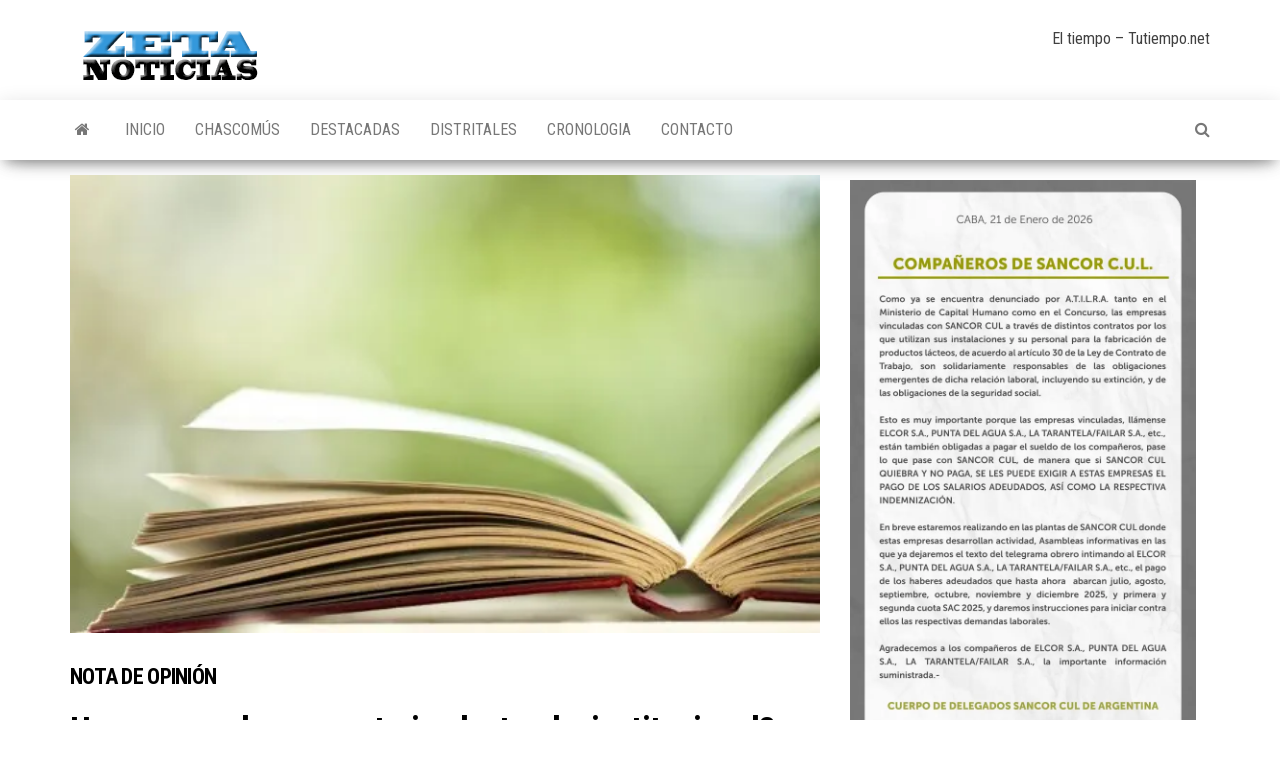

--- FILE ---
content_type: text/html; charset=UTF-8
request_url: https://zetanoticias.com.ar/un-nuevo-orden-en-materia-electoral-e-institucional/
body_size: 76169
content:
<!DOCTYPE html>
<html lang="es">
    <head>
        <meta http-equiv="content-type" content="text/html; charset=UTF-8" />
        <meta http-equiv="X-UA-Compatible" content="IE=edge">
        <meta name="viewport" content="width=device-width, initial-scale=1">
        <link rel="pingback" href="https://zetanoticias.com.ar/xmlrpc.php" />
        <title>Nota de opiniónUn nuevo orden en materia electoral e institucional?ZETA - NOTICIAS</title>
<meta name='robots' content='max-image-preview:large' />
<link rel='dns-prefetch' href='//stats.wp.com' />
<link rel='dns-prefetch' href='//fonts.googleapis.com' />
<link rel='preconnect' href='//i0.wp.com' />
<link rel='preconnect' href='//c0.wp.com' />
<link rel="alternate" type="application/rss+xml" title="ZETA - NOTICIAS &raquo; Feed" href="https://zetanoticias.com.ar/feed/" />
<link rel="alternate" type="application/rss+xml" title="ZETA - NOTICIAS &raquo; Feed de los comentarios" href="https://zetanoticias.com.ar/comments/feed/" />
<link rel="alternate" title="oEmbed (JSON)" type="application/json+oembed" href="https://zetanoticias.com.ar/wp-json/oembed/1.0/embed?url=https%3A%2F%2Fzetanoticias.com.ar%2Fun-nuevo-orden-en-materia-electoral-e-institucional%2F" />
<link rel="alternate" title="oEmbed (XML)" type="text/xml+oembed" href="https://zetanoticias.com.ar/wp-json/oembed/1.0/embed?url=https%3A%2F%2Fzetanoticias.com.ar%2Fun-nuevo-orden-en-materia-electoral-e-institucional%2F&#038;format=xml" />
<style id='wp-img-auto-sizes-contain-inline-css' type='text/css'>
img:is([sizes=auto i],[sizes^="auto," i]){contain-intrinsic-size:3000px 1500px}
/*# sourceURL=wp-img-auto-sizes-contain-inline-css */
</style>
<style id='wp-emoji-styles-inline-css' type='text/css'>

	img.wp-smiley, img.emoji {
		display: inline !important;
		border: none !important;
		box-shadow: none !important;
		height: 1em !important;
		width: 1em !important;
		margin: 0 0.07em !important;
		vertical-align: -0.1em !important;
		background: none !important;
		padding: 0 !important;
	}
/*# sourceURL=wp-emoji-styles-inline-css */
</style>
<style id='wp-block-library-inline-css' type='text/css'>
:root{--wp-block-synced-color:#7a00df;--wp-block-synced-color--rgb:122,0,223;--wp-bound-block-color:var(--wp-block-synced-color);--wp-editor-canvas-background:#ddd;--wp-admin-theme-color:#007cba;--wp-admin-theme-color--rgb:0,124,186;--wp-admin-theme-color-darker-10:#006ba1;--wp-admin-theme-color-darker-10--rgb:0,107,160.5;--wp-admin-theme-color-darker-20:#005a87;--wp-admin-theme-color-darker-20--rgb:0,90,135;--wp-admin-border-width-focus:2px}@media (min-resolution:192dpi){:root{--wp-admin-border-width-focus:1.5px}}.wp-element-button{cursor:pointer}:root .has-very-light-gray-background-color{background-color:#eee}:root .has-very-dark-gray-background-color{background-color:#313131}:root .has-very-light-gray-color{color:#eee}:root .has-very-dark-gray-color{color:#313131}:root .has-vivid-green-cyan-to-vivid-cyan-blue-gradient-background{background:linear-gradient(135deg,#00d084,#0693e3)}:root .has-purple-crush-gradient-background{background:linear-gradient(135deg,#34e2e4,#4721fb 50%,#ab1dfe)}:root .has-hazy-dawn-gradient-background{background:linear-gradient(135deg,#faaca8,#dad0ec)}:root .has-subdued-olive-gradient-background{background:linear-gradient(135deg,#fafae1,#67a671)}:root .has-atomic-cream-gradient-background{background:linear-gradient(135deg,#fdd79a,#004a59)}:root .has-nightshade-gradient-background{background:linear-gradient(135deg,#330968,#31cdcf)}:root .has-midnight-gradient-background{background:linear-gradient(135deg,#020381,#2874fc)}:root{--wp--preset--font-size--normal:16px;--wp--preset--font-size--huge:42px}.has-regular-font-size{font-size:1em}.has-larger-font-size{font-size:2.625em}.has-normal-font-size{font-size:var(--wp--preset--font-size--normal)}.has-huge-font-size{font-size:var(--wp--preset--font-size--huge)}.has-text-align-center{text-align:center}.has-text-align-left{text-align:left}.has-text-align-right{text-align:right}.has-fit-text{white-space:nowrap!important}#end-resizable-editor-section{display:none}.aligncenter{clear:both}.items-justified-left{justify-content:flex-start}.items-justified-center{justify-content:center}.items-justified-right{justify-content:flex-end}.items-justified-space-between{justify-content:space-between}.screen-reader-text{border:0;clip-path:inset(50%);height:1px;margin:-1px;overflow:hidden;padding:0;position:absolute;width:1px;word-wrap:normal!important}.screen-reader-text:focus{background-color:#ddd;clip-path:none;color:#444;display:block;font-size:1em;height:auto;left:5px;line-height:normal;padding:15px 23px 14px;text-decoration:none;top:5px;width:auto;z-index:100000}html :where(.has-border-color){border-style:solid}html :where([style*=border-top-color]){border-top-style:solid}html :where([style*=border-right-color]){border-right-style:solid}html :where([style*=border-bottom-color]){border-bottom-style:solid}html :where([style*=border-left-color]){border-left-style:solid}html :where([style*=border-width]){border-style:solid}html :where([style*=border-top-width]){border-top-style:solid}html :where([style*=border-right-width]){border-right-style:solid}html :where([style*=border-bottom-width]){border-bottom-style:solid}html :where([style*=border-left-width]){border-left-style:solid}html :where(img[class*=wp-image-]){height:auto;max-width:100%}:where(figure){margin:0 0 1em}html :where(.is-position-sticky){--wp-admin--admin-bar--position-offset:var(--wp-admin--admin-bar--height,0px)}@media screen and (max-width:600px){html :where(.is-position-sticky){--wp-admin--admin-bar--position-offset:0px}}

/*# sourceURL=wp-block-library-inline-css */
</style><link rel='stylesheet' id='mediaelement-css' href='https://c0.wp.com/c/6.9/wp-includes/js/mediaelement/mediaelementplayer-legacy.min.css' type='text/css' media='all' />
<link rel='stylesheet' id='wp-mediaelement-css' href='https://c0.wp.com/c/6.9/wp-includes/js/mediaelement/wp-mediaelement.min.css' type='text/css' media='all' />
<style id='global-styles-inline-css' type='text/css'>
:root{--wp--preset--aspect-ratio--square: 1;--wp--preset--aspect-ratio--4-3: 4/3;--wp--preset--aspect-ratio--3-4: 3/4;--wp--preset--aspect-ratio--3-2: 3/2;--wp--preset--aspect-ratio--2-3: 2/3;--wp--preset--aspect-ratio--16-9: 16/9;--wp--preset--aspect-ratio--9-16: 9/16;--wp--preset--color--black: #000000;--wp--preset--color--cyan-bluish-gray: #abb8c3;--wp--preset--color--white: #ffffff;--wp--preset--color--pale-pink: #f78da7;--wp--preset--color--vivid-red: #cf2e2e;--wp--preset--color--luminous-vivid-orange: #ff6900;--wp--preset--color--luminous-vivid-amber: #fcb900;--wp--preset--color--light-green-cyan: #7bdcb5;--wp--preset--color--vivid-green-cyan: #00d084;--wp--preset--color--pale-cyan-blue: #8ed1fc;--wp--preset--color--vivid-cyan-blue: #0693e3;--wp--preset--color--vivid-purple: #9b51e0;--wp--preset--gradient--vivid-cyan-blue-to-vivid-purple: linear-gradient(135deg,rgb(6,147,227) 0%,rgb(155,81,224) 100%);--wp--preset--gradient--light-green-cyan-to-vivid-green-cyan: linear-gradient(135deg,rgb(122,220,180) 0%,rgb(0,208,130) 100%);--wp--preset--gradient--luminous-vivid-amber-to-luminous-vivid-orange: linear-gradient(135deg,rgb(252,185,0) 0%,rgb(255,105,0) 100%);--wp--preset--gradient--luminous-vivid-orange-to-vivid-red: linear-gradient(135deg,rgb(255,105,0) 0%,rgb(207,46,46) 100%);--wp--preset--gradient--very-light-gray-to-cyan-bluish-gray: linear-gradient(135deg,rgb(238,238,238) 0%,rgb(169,184,195) 100%);--wp--preset--gradient--cool-to-warm-spectrum: linear-gradient(135deg,rgb(74,234,220) 0%,rgb(151,120,209) 20%,rgb(207,42,186) 40%,rgb(238,44,130) 60%,rgb(251,105,98) 80%,rgb(254,248,76) 100%);--wp--preset--gradient--blush-light-purple: linear-gradient(135deg,rgb(255,206,236) 0%,rgb(152,150,240) 100%);--wp--preset--gradient--blush-bordeaux: linear-gradient(135deg,rgb(254,205,165) 0%,rgb(254,45,45) 50%,rgb(107,0,62) 100%);--wp--preset--gradient--luminous-dusk: linear-gradient(135deg,rgb(255,203,112) 0%,rgb(199,81,192) 50%,rgb(65,88,208) 100%);--wp--preset--gradient--pale-ocean: linear-gradient(135deg,rgb(255,245,203) 0%,rgb(182,227,212) 50%,rgb(51,167,181) 100%);--wp--preset--gradient--electric-grass: linear-gradient(135deg,rgb(202,248,128) 0%,rgb(113,206,126) 100%);--wp--preset--gradient--midnight: linear-gradient(135deg,rgb(2,3,129) 0%,rgb(40,116,252) 100%);--wp--preset--font-size--small: 13px;--wp--preset--font-size--medium: 20px;--wp--preset--font-size--large: 36px;--wp--preset--font-size--x-large: 42px;--wp--preset--spacing--20: 0.44rem;--wp--preset--spacing--30: 0.67rem;--wp--preset--spacing--40: 1rem;--wp--preset--spacing--50: 1.5rem;--wp--preset--spacing--60: 2.25rem;--wp--preset--spacing--70: 3.38rem;--wp--preset--spacing--80: 5.06rem;--wp--preset--shadow--natural: 6px 6px 9px rgba(0, 0, 0, 0.2);--wp--preset--shadow--deep: 12px 12px 50px rgba(0, 0, 0, 0.4);--wp--preset--shadow--sharp: 6px 6px 0px rgba(0, 0, 0, 0.2);--wp--preset--shadow--outlined: 6px 6px 0px -3px rgb(255, 255, 255), 6px 6px rgb(0, 0, 0);--wp--preset--shadow--crisp: 6px 6px 0px rgb(0, 0, 0);}:where(.is-layout-flex){gap: 0.5em;}:where(.is-layout-grid){gap: 0.5em;}body .is-layout-flex{display: flex;}.is-layout-flex{flex-wrap: wrap;align-items: center;}.is-layout-flex > :is(*, div){margin: 0;}body .is-layout-grid{display: grid;}.is-layout-grid > :is(*, div){margin: 0;}:where(.wp-block-columns.is-layout-flex){gap: 2em;}:where(.wp-block-columns.is-layout-grid){gap: 2em;}:where(.wp-block-post-template.is-layout-flex){gap: 1.25em;}:where(.wp-block-post-template.is-layout-grid){gap: 1.25em;}.has-black-color{color: var(--wp--preset--color--black) !important;}.has-cyan-bluish-gray-color{color: var(--wp--preset--color--cyan-bluish-gray) !important;}.has-white-color{color: var(--wp--preset--color--white) !important;}.has-pale-pink-color{color: var(--wp--preset--color--pale-pink) !important;}.has-vivid-red-color{color: var(--wp--preset--color--vivid-red) !important;}.has-luminous-vivid-orange-color{color: var(--wp--preset--color--luminous-vivid-orange) !important;}.has-luminous-vivid-amber-color{color: var(--wp--preset--color--luminous-vivid-amber) !important;}.has-light-green-cyan-color{color: var(--wp--preset--color--light-green-cyan) !important;}.has-vivid-green-cyan-color{color: var(--wp--preset--color--vivid-green-cyan) !important;}.has-pale-cyan-blue-color{color: var(--wp--preset--color--pale-cyan-blue) !important;}.has-vivid-cyan-blue-color{color: var(--wp--preset--color--vivid-cyan-blue) !important;}.has-vivid-purple-color{color: var(--wp--preset--color--vivid-purple) !important;}.has-black-background-color{background-color: var(--wp--preset--color--black) !important;}.has-cyan-bluish-gray-background-color{background-color: var(--wp--preset--color--cyan-bluish-gray) !important;}.has-white-background-color{background-color: var(--wp--preset--color--white) !important;}.has-pale-pink-background-color{background-color: var(--wp--preset--color--pale-pink) !important;}.has-vivid-red-background-color{background-color: var(--wp--preset--color--vivid-red) !important;}.has-luminous-vivid-orange-background-color{background-color: var(--wp--preset--color--luminous-vivid-orange) !important;}.has-luminous-vivid-amber-background-color{background-color: var(--wp--preset--color--luminous-vivid-amber) !important;}.has-light-green-cyan-background-color{background-color: var(--wp--preset--color--light-green-cyan) !important;}.has-vivid-green-cyan-background-color{background-color: var(--wp--preset--color--vivid-green-cyan) !important;}.has-pale-cyan-blue-background-color{background-color: var(--wp--preset--color--pale-cyan-blue) !important;}.has-vivid-cyan-blue-background-color{background-color: var(--wp--preset--color--vivid-cyan-blue) !important;}.has-vivid-purple-background-color{background-color: var(--wp--preset--color--vivid-purple) !important;}.has-black-border-color{border-color: var(--wp--preset--color--black) !important;}.has-cyan-bluish-gray-border-color{border-color: var(--wp--preset--color--cyan-bluish-gray) !important;}.has-white-border-color{border-color: var(--wp--preset--color--white) !important;}.has-pale-pink-border-color{border-color: var(--wp--preset--color--pale-pink) !important;}.has-vivid-red-border-color{border-color: var(--wp--preset--color--vivid-red) !important;}.has-luminous-vivid-orange-border-color{border-color: var(--wp--preset--color--luminous-vivid-orange) !important;}.has-luminous-vivid-amber-border-color{border-color: var(--wp--preset--color--luminous-vivid-amber) !important;}.has-light-green-cyan-border-color{border-color: var(--wp--preset--color--light-green-cyan) !important;}.has-vivid-green-cyan-border-color{border-color: var(--wp--preset--color--vivid-green-cyan) !important;}.has-pale-cyan-blue-border-color{border-color: var(--wp--preset--color--pale-cyan-blue) !important;}.has-vivid-cyan-blue-border-color{border-color: var(--wp--preset--color--vivid-cyan-blue) !important;}.has-vivid-purple-border-color{border-color: var(--wp--preset--color--vivid-purple) !important;}.has-vivid-cyan-blue-to-vivid-purple-gradient-background{background: var(--wp--preset--gradient--vivid-cyan-blue-to-vivid-purple) !important;}.has-light-green-cyan-to-vivid-green-cyan-gradient-background{background: var(--wp--preset--gradient--light-green-cyan-to-vivid-green-cyan) !important;}.has-luminous-vivid-amber-to-luminous-vivid-orange-gradient-background{background: var(--wp--preset--gradient--luminous-vivid-amber-to-luminous-vivid-orange) !important;}.has-luminous-vivid-orange-to-vivid-red-gradient-background{background: var(--wp--preset--gradient--luminous-vivid-orange-to-vivid-red) !important;}.has-very-light-gray-to-cyan-bluish-gray-gradient-background{background: var(--wp--preset--gradient--very-light-gray-to-cyan-bluish-gray) !important;}.has-cool-to-warm-spectrum-gradient-background{background: var(--wp--preset--gradient--cool-to-warm-spectrum) !important;}.has-blush-light-purple-gradient-background{background: var(--wp--preset--gradient--blush-light-purple) !important;}.has-blush-bordeaux-gradient-background{background: var(--wp--preset--gradient--blush-bordeaux) !important;}.has-luminous-dusk-gradient-background{background: var(--wp--preset--gradient--luminous-dusk) !important;}.has-pale-ocean-gradient-background{background: var(--wp--preset--gradient--pale-ocean) !important;}.has-electric-grass-gradient-background{background: var(--wp--preset--gradient--electric-grass) !important;}.has-midnight-gradient-background{background: var(--wp--preset--gradient--midnight) !important;}.has-small-font-size{font-size: var(--wp--preset--font-size--small) !important;}.has-medium-font-size{font-size: var(--wp--preset--font-size--medium) !important;}.has-large-font-size{font-size: var(--wp--preset--font-size--large) !important;}.has-x-large-font-size{font-size: var(--wp--preset--font-size--x-large) !important;}
/*# sourceURL=global-styles-inline-css */
</style>

<style id='classic-theme-styles-inline-css' type='text/css'>
/*! This file is auto-generated */
.wp-block-button__link{color:#fff;background-color:#32373c;border-radius:9999px;box-shadow:none;text-decoration:none;padding:calc(.667em + 2px) calc(1.333em + 2px);font-size:1.125em}.wp-block-file__button{background:#32373c;color:#fff;text-decoration:none}
/*# sourceURL=/wp-includes/css/classic-themes.min.css */
</style>
<link rel='stylesheet' id='contact-form-7-css' href='https://zetanoticias.com.ar/wp-content/plugins/contact-form-7/includes/css/styles.css?ver=6.1.4' type='text/css' media='all' />
<link rel='stylesheet' id='widgetopts-styles-css' href='https://zetanoticias.com.ar/wp-content/plugins/widget-options/assets/css/widget-options.css?ver=4.1.3' type='text/css' media='all' />
<link rel='stylesheet' id='wp-polls-css' href='https://zetanoticias.com.ar/wp-content/plugins/wp-polls/polls-css.css?ver=2.77.3' type='text/css' media='all' />
<style id='wp-polls-inline-css' type='text/css'>
.wp-polls .pollbar {
	margin: 1px;
	font-size: 8px;
	line-height: 10px;
	height: 10px;
	background-image: url('https://zetanoticias.com.ar/wp-content/plugins/wp-polls/images/default_gradient/pollbg.gif');
	border: 1px solid #09c1fc;
}

/*# sourceURL=wp-polls-inline-css */
</style>
<link rel='stylesheet' id='envo-magazine-fonts-css' href='https://fonts.googleapis.com/css?family=Roboto+Condensed%3A300%2C400%2C700&#038;subset=latin%2Clatin-ext' type='text/css' media='all' />
<link rel='stylesheet' id='bootstrap-css' href='https://zetanoticias.com.ar/wp-content/themes/envo-magazine/css/bootstrap.css?ver=3.3.7' type='text/css' media='all' />
<link rel='stylesheet' id='envo-magazine-stylesheet-css' href='https://zetanoticias.com.ar/wp-content/themes/envo-magazine/style.css?ver=1.3.12' type='text/css' media='all' />
<link rel='stylesheet' id='font-awesome-css' href='https://zetanoticias.com.ar/wp-content/themes/envo-magazine/css/font-awesome.min.css?ver=4.7.0' type='text/css' media='all' />
<link rel='stylesheet' id='sharedaddy-css' href='https://c0.wp.com/p/jetpack/15.3.1/modules/sharedaddy/sharing.css' type='text/css' media='all' />
<link rel='stylesheet' id='social-logos-css' href='https://c0.wp.com/p/jetpack/15.3.1/_inc/social-logos/social-logos.min.css' type='text/css' media='all' />
<script type="text/javascript" src="https://zetanoticias.com.ar/wp-content/plugins/stop-user-enumeration/frontend/js/frontend.js?ver=1.7.7" id="stop-user-enumeration-js" defer="defer" data-wp-strategy="defer"></script>
<script type="text/javascript" src="https://c0.wp.com/c/6.9/wp-includes/js/jquery/jquery.min.js" id="jquery-core-js"></script>
<script type="text/javascript" src="https://c0.wp.com/c/6.9/wp-includes/js/jquery/jquery-migrate.min.js" id="jquery-migrate-js"></script>
<link rel="https://api.w.org/" href="https://zetanoticias.com.ar/wp-json/" /><link rel="alternate" title="JSON" type="application/json" href="https://zetanoticias.com.ar/wp-json/wp/v2/posts/55202" /><link rel="EditURI" type="application/rsd+xml" title="RSD" href="https://zetanoticias.com.ar/xmlrpc.php?rsd" />
<meta name="generator" content="WordPress 6.9" />
<link rel="canonical" href="https://zetanoticias.com.ar/un-nuevo-orden-en-materia-electoral-e-institucional/" />
<link rel='shortlink' href='https://zetanoticias.com.ar/?p=55202' />
	<style>img#wpstats{display:none}</style>
		<meta name="description" content="El proceso electoral de 2023, a mi modesto modo de ver, ha sido muy rico en experiencias y novedosas formas de vertebrar lo históricamente conocido como “ingenierías electorales”. Debo señalar inicialmente que lejos está en mi ánimo el censurar las decisiones adoptadas por las fuerzas políticas intervinientes puesto que en realidad no existe, en principio,&hellip;" />
	<style type="text/css" id="envo-magazine-header-css">
				.site-title,
		.site-description {
			position: absolute;
			clip: rect(1px, 1px, 1px, 1px);
		}
		
	</style>
	
<!-- Jetpack Open Graph Tags -->
<meta property="og:type" content="article" />
<meta property="og:title" content="Nota de opiniónUn nuevo orden en materia electoral e institucional?ZETA - NOTICIAS" />
<meta property="og:url" content="https://zetanoticias.com.ar/un-nuevo-orden-en-materia-electoral-e-institucional/" />
<meta property="og:description" content="El proceso electoral de 2023, a mi modesto modo de ver, ha sido muy rico en experiencias y novedosas formas de vertebrar lo históricamente conocido como “ingenierías electorales”. Debo señalar inic…" />
<meta property="article:published_time" content="2023-12-05T16:06:35+00:00" />
<meta property="article:modified_time" content="2023-12-05T16:06:53+00:00" />
<meta property="og:site_name" content="ZETA - NOTICIAS" />
<meta property="og:image" content="https://i0.wp.com/zetanoticias.com.ar/wp-content/uploads/2022/09/notadeopinion.webp?fit=534%2C326&#038;ssl=1" />
<meta property="og:image:width" content="534" />
<meta property="og:image:height" content="326" />
<meta property="og:image:alt" content="" />
<meta property="og:locale" content="es_ES" />
<meta name="twitter:text:title" content="&lt;span style=&#039;color:#fffff;font-size:22px; text-transform: uppercase; font-weight: bold;&#039;&gt;Nota de opinión&lt;/span&gt;&lt;h1&gt;Un nuevo orden en materia electoral e institucional?&lt;/h1&gt;" />
<meta name="twitter:image" content="https://i0.wp.com/zetanoticias.com.ar/wp-content/uploads/2022/09/notadeopinion.webp?fit=534%2C326&#038;ssl=1&#038;w=640" />
<meta name="twitter:card" content="summary_large_image" />

<!-- End Jetpack Open Graph Tags -->
<link rel="icon" href="https://i0.wp.com/zetanoticias.com.ar/wp-content/uploads/2019/09/cropped-ZETA-NOTICIAS-BASE-2.jpg?fit=32%2C32&#038;ssl=1" sizes="32x32" />
<link rel="icon" href="https://i0.wp.com/zetanoticias.com.ar/wp-content/uploads/2019/09/cropped-ZETA-NOTICIAS-BASE-2.jpg?fit=192%2C192&#038;ssl=1" sizes="192x192" />
<link rel="apple-touch-icon" href="https://i0.wp.com/zetanoticias.com.ar/wp-content/uploads/2019/09/cropped-ZETA-NOTICIAS-BASE-2.jpg?fit=180%2C180&#038;ssl=1" />
<meta name="msapplication-TileImage" content="https://i0.wp.com/zetanoticias.com.ar/wp-content/uploads/2019/09/cropped-ZETA-NOTICIAS-BASE-2.jpg?fit=270%2C270&#038;ssl=1" />
		<style type="text/css" id="wp-custom-css">
			.split-slider.news-item-3 h1 
{
    word-wrap: normal;
    font-weight: 700;
     color:  #fff; 
    letter-spacing: -.02em;
}
.split-slider.news-item-3 h3 
{
    word-wrap: normal;
    font-weight: 700;
     color:  #fff; 
    letter-spacing: -.02em;
}
.split-slider.news-item-2 h1 
{
    word-wrap: normal;
    font-weight: 700;
     color:  #fff; 
    letter-spacing: -.02em;
}
.split-slider.news-item-2 h3 
{
    word-wrap: normal;
    font-weight: 700;
     color:  #fff; 
    letter-spacing: -.02em;
}
.split-images  h1
{
    word-wrap: normal;
    font-weight: 700;
     color:  #fff; 
    letter-spacing: -.02em;
}
.split-images  h3
{
    word-wrap: normal;
    font-weight: 700;
     color:  #fff; 
    letter-spacing: -.02em;
	
	
	
	
}

h1, h2, h3, h4, h5, h6 {
 hyphens: none;
}


    background-color: #f5812e;

H3 { text-transform: uppercase }		</style>
		    </head>
    <body id="blog" class="wp-singular post-template-default single single-post postid-55202 single-format-standard wp-custom-logo wp-theme-envo-magazine">
        <a class="skip-link screen-reader-text" href="#site-content">Saltar al contenido</a>        <div class="site-header container-fluid">
    <div class="container" >
        <div class="row" >
            <div class="site-heading col-md-4" >
                <div class="site-branding-logo">
                    <a href="https://zetanoticias.com.ar/" class="custom-logo-link" rel="home"><img width="200" height="60" src="https://i0.wp.com/zetanoticias.com.ar/wp-content/uploads/2019/10/cropped-ZETA-NOTICIAS-LOGO-1.png?fit=200%2C60&amp;ssl=1" class="custom-logo" alt="ZETA &#8211; NOTICIAS" decoding="async" /></a>                </div>
                <div class="site-branding-text">
                                            <p class="site-title"><a href="https://zetanoticias.com.ar/" rel="home">ZETA &#8211; NOTICIAS</a></p>
                    
                                            <p class="site-description">
                            INFORMACION DE CALIDAD                        </p>
                                    </div><!-- .site-branding-text -->
            </div>
                            <div class="site-heading-sidebar col-md-8" >
                    <div id="content-header-section" class="text-right">
                        <div id="text-10" class="widget widget_text">			<div class="textwidget"><p><!-- www.tutiempo.net - Ancho:280px - Alto:89px --></p>
<div id="TT_FCnAbhtxtnnaMesKjAwzjzzjzWnKQ4S2bjjzz">El tiempo &#8211; Tutiempo.net</div>
<p style="text-align: left;"><script type="text/javascript" src="https://www.tutiempo.net/s-widget/l_FCnAbhtxtnnaMesKjAwzjzzjzWnKQ4S2bjjzz"></script></p>
<p><!--
<strong>[current_date ['format' =&gt; 'l j \d\e F \d\e Y']</strong>


<div class="texto">


<p style="text-align: RIGTH;"><strong>Edición número:<strong> <code>[numero_de_edicion12]</code></strong></strong></p>


--></p>
</div>
		</div><div id="custom_html-6" class="widget_text widget widget_custom_html"><div class="textwidget custom-html-widget"><script type="text/javascript" language="JavaScript">
document.write (Muestrafecha());</script>
</div></div>	
                    </div>
                </div>
            	
        </div>
    </div>
</div>
 
<div class="main-menu">
    <nav id="site-navigation" class="navbar navbar-default">     
        <div class="container">   
            <div class="navbar-header">
                                <button id="main-menu-panel" class="open-panel visible-xs" data-panel="main-menu-panel">
                        <span></span>
                        <span></span>
                        <span></span>
                    </button>
                            </div> 
                        <ul class="nav navbar-nav search-icon navbar-left hidden-xs">
                <li class="home-icon">
                    <a href="https://zetanoticias.com.ar/" title="ZETA &#8211; NOTICIAS">
                        <i class="fa fa-home"></i>
                    </a>
                </li>
            </ul>
            <div class="menu-container"><ul id="menu-menu" class="nav navbar-nav navbar-left"><li itemscope="itemscope" itemtype="https://www.schema.org/SiteNavigationElement" id="menu-item-509" class="menu-item menu-item-type-post_type menu-item-object-page menu-item-home menu-item-509"><a title="INICIO" href="https://zetanoticias.com.ar/">INICIO</a></li>
<li itemscope="itemscope" itemtype="https://www.schema.org/SiteNavigationElement" id="menu-item-827" class="menu-item menu-item-type-taxonomy menu-item-object-category menu-item-827"><a title="CHASCOMÚS" href="https://zetanoticias.com.ar/category/chascomus/">CHASCOMÚS</a></li>
<li itemscope="itemscope" itemtype="https://www.schema.org/SiteNavigationElement" id="menu-item-820" class="menu-item menu-item-type-taxonomy menu-item-object-category menu-item-820"><a title="DESTACADAS" href="https://zetanoticias.com.ar/category/destacada/">DESTACADAS</a></li>
<li itemscope="itemscope" itemtype="https://www.schema.org/SiteNavigationElement" id="menu-item-821" class="menu-item menu-item-type-taxonomy menu-item-object-category menu-item-821"><a title="DISTRITALES" href="https://zetanoticias.com.ar/category/distritales/">DISTRITALES</a></li>
<li itemscope="itemscope" itemtype="https://www.schema.org/SiteNavigationElement" id="menu-item-507" class="menu-item menu-item-type-post_type menu-item-object-page current_page_parent menu-item-507"><a title="CRONOLOGIA" href="https://zetanoticias.com.ar/cronologia/">CRONOLOGIA</a></li>
<li itemscope="itemscope" itemtype="https://www.schema.org/SiteNavigationElement" id="menu-item-508" class="menu-item menu-item-type-post_type menu-item-object-page menu-item-508"><a title="CONTACTO" href="https://zetanoticias.com.ar/contacto/">CONTACTO</a></li>
</ul></div>            <ul class="nav navbar-nav search-icon navbar-right hidden-xs">
                <li class="top-search-icon">
                    <a href="#">
                        <i class="fa fa-search"></i>
                    </a>
                </li>
                <div class="top-search-box">
                    <form role="search" method="get" id="searchform" class="searchform" action="https://zetanoticias.com.ar/">
				<div>
					<label class="screen-reader-text" for="s">Buscar:</label>
					<input type="text" value="" name="s" id="s" />
					<input type="submit" id="searchsubmit" value="Buscar" />
				</div>
			</form>                </div>
            </ul>
        </div>
            </nav> 
</div>

<div id="site-content" class="container main-container" role="main">
	<div class="page-area">
		
<!-- start content container -->
<!-- start content container -->
<div class="row">      
	<article class="col-md-8">
		                         
				<div class="post-55202 post type-post status-publish format-standard has-post-thumbnail hentry category-notas-de-opinion">
								<div class="news-thumb ">
				<img src="https://i0.wp.com/zetanoticias.com.ar/wp-content/uploads/2022/09/notadeopinion.webp?resize=534%2C326&#038;ssl=1" title="Nota de opiniónUn nuevo orden en materia electoral e institucional?" alt="Nota de opiniónUn nuevo orden en materia electoral e institucional?" />
			</div><!-- .news-thumb -->	
							<h1 class="single-title"><span style='color:#fffff;font-size:22px; text-transform: uppercase; font-weight: bold;'>Nota de opinión</span><h1>Un nuevo orden en materia electoral e institucional?</h1></h1>						<span class="posted-date">
		5 diciembre, 2023	</span>
	<span class="comments-meta">
		Desactivado		<i class="fa fa-comments-o"></i>
	</span>
								<span class="author-meta">
			<span class="author-meta-by">Por</span>
			<a href="https://zetanoticias.com.ar/author/emilio-augusto-raffo/">
				Emilio Augusto Raffo			</a>
		</span>
						<div class="single-content"> 
						<div class="single-entry-summary">
							 
							<p>El proceso electoral de 2023, a mi modesto modo de ver, ha sido muy rico en experiencias y novedosas formas de vertebrar lo históricamente conocido como <strong>“ingenierías electorales”.</strong></p>
<p>Debo señalar inicialmente que lejos está en mi ánimo el censurar las decisiones adoptadas por las fuerzas políticas intervinientes puesto que en realidad no existe, en principio, el vulneramiento de ninguna norma expresa de la profusa normativa electoral.</p>
<p>Días previos a las elecciones presidenciales, y con apoyatura mediática y partidaria, se realizó una aguda campaña desinformativa ante un eventual fraude electoral.</p>
<p>Tuve la oportunidad de intentar contrarrestar esa campaña (Fraudes  y Micro Fraudes Electorales, Punto Digital 9/11/23)</p>
<p>Así las cosas, la Alianza <strong>La Libertad Avanza</strong> obtuvo el <strong>55,65 %</strong> de los votos y el frente <strong>Unión por Todos</strong> el <strong>44,35%</strong> de los sufragios (el conteo provisorio había arribado al 55,69% al 44,30% el que si bien no es total nos demuestra hasta la evidencia lo seguro, transparentes e irremediables procesos eleccionarios de la República Argentina)</p>
<p>El transcurso electoral del presente año ha tenido varias características singulares pero me permito acá solo traer dos conclusiones que pude exponer,  calamocurrente, al referirme a los candidatos y las contingencias post primera ronda eleccionaria.</p>
<ul>
<li><strong>Características en la construcción de Poder de los cinco candidatospresidenciales</strong></li>
</ul>
<p>Señalé en esa nota:</p>
<p><strong> </strong></p>
<p>&nbsp;</p>
<p><strong><em>Myriam Bregman</em></strong><em> es la única y genuina representante de la izquierda nacional, buscó su lugar y lo obtuvo a lo largo de un batallar incesante – no solo en su accionar profesional en defensa de los derechos humanos – y puso en evidencia  su claridad y manejo de los tiempos en el pasado debate presidencial. Hábil y certera  con su innegable impronta.</em></p>
<p><strong><em>Juan Schiaretti, </em></strong><em>luego de un derrotero casi exclusivo en su Provincia obtuvo el pase a las generales exponiendo como único programa lo hecho en Córdoba – lo que seguro no es poco – reeditando el paso de un acostumbrado accionar provincial que pretende una suerte de liderazgo sin mezclarse mucho con las provincias hermanas. Se juegan pero no mucho (Basta recordar que Córdoba fue la única provincia que participó de los dos Congresos Independistas el del 29 de junio de 1815 y el del 9 de julio de 1816).</em></p>
<p><strong><em>Patricia Bullrich </em></strong><em>es otro claro ejemplo de constructora de su propio poder: De  su militancia de izquierda de los años 70 hasta candidata de la Derecha Liberal (admito otros calificativos pero me parece que esta definición es la más cercana) luego  de su paso por otros espacios ideológicos y programáticos, partidos y gobiernos.</em></p>
<p><em>Su firme accionar le permitió ganar las <strong>PASO</strong> al candidato que muchos hoy añoran y lograr el apoyo del Jefe de su Espacio a pesar de que este duda si mantener ese apoyo o mudarlo hacia otro candidato lo que avizora alguna suerte de enfrentamiento interno.</em></p>
<p><em>Pero ella mantiene firme el timón de su propia campaña.</em></p>
<p><strong><em>Javier Milei</em></strong><em> sin duda ha edificado su poder en forma impecable. Cuando hace un tiempo su hablaba de elecciones de <strong>“tercios” </strong>al apreciarse los resultados de las elecciones provinciales que le resultaban escasos, muchos se atrevieron a pronosticar anticipadamente su debacle, en este caso Milei mantuvo su postura desembozada y aguerrida hasta convertirse, al menos en las PASO en el candidato más votado demostrando, una vez más, que muchos encuestadores deberán buscar trabajo en otras actividades.</em></p>
<p><strong><em>Sergio Massa </em></strong><em>es otro ejemplo del constructor de su propio poder, que podríamos definir como inversamente proporcional a su caudal electoral, su declinación en este sentido es elocuente: de obtener 3.484.00 votos en 2013 con epicentro en Provincia de Buenos Aires, redujo su apoyo en 2015 hasta obtener  1.451.000 en 2017.</em></p>
<p><em>En esa instancia, su más bajo rendimiento en ese sentido, no impidió que fuera convocado, primero como tercera pata del Frente de Todos en las elecciones ganadas en 2019 para luego en el momento más crítico del gobierno se lo propiciara como Ministro y luego como candidato a Presidente del sector que hoy aparece como ampliando su base de sustentación ante la oferta a la que debe enfrentar.</em></p>
<p>(Transcripción de “Cinco Constructores de poder en la elección presidencial 9/10/23 para 90lineas.com).</p>
<p>Ello así, dejando de lado la evaluación del comportamiento electoral de las adhesiones obtenidas, ni las simpatías o antipatías que muchas veces oscurecen el análisis y la copia es literal puesto que uno debe ser esclavo de sus propios dichos)</p>
<p>&nbsp;</p>
<ul>
<li><strong>Comportamiento post primera vuelta electoral</strong></li>
</ul>
<p>&nbsp;</p>
<p>A pocas horas de finalizada la primera vuelta la fórmula que obtuviera el tercer</p>
<p>lugar ( Juntos por el Cambio), aparentemente en forma personal, convocaron a sus electoress a apoyar la candidatura de LLA de Javier Milei y Victoria Villarruel</p>
<p>&nbsp;</p>
<p>En “<strong>Balotaje y el Voto en Blanco”</strong> (portal Elecciones Argentinas 1/11/23) señalé que:</p>
<p><em>Esa decisión ha sufrido innumerables críticas, y también apoyos, aunque esto no sea definitivo ni detente una precisión absoluta, pueden resaltarse así.</em></p>
<ol>
<li><em>Algunos seguidores, esencialmente del PRO partido presidido por Bullrich han apoyado esta decisión aunque quien compitiera con ella en las PASO ( Rodríguez Larreta) no parece estar persuadido de seguir sus pasos. Otros, por ejemplo, Avelluto se han manifestado en contra. De ello se sigue que un caudal de sus votos, que al menos yo no puedo precisar, pasarían a votar en forma positiva a Javier Milei</em></li>
<li><em>La UCR, partido de pertenencia del candidato a Vice Petri se ha manifestado acremente y en forma orgánica por medio de su Comité Nacional estableciendo, en principio que no seguirá la posición de su ex candidata a Presidenta Bullrich, y que no votará en forma positiva a Milei, aunque aún no parece claro que harán respecto del candidato Massa aun cuando algunos dirigentes aparecen como resueltos a apoyarlo incluso ya lo han anunciado públicamente</em></li>
<li><em>Encuentro Federal Republicano de Miguel Pichetto en una posición crítica, manifestaron su neutralidad y, por ende, no apoyan a ninguna de las dos formulas</em></li>
<li><em>En igual sentido Coalición Cívica de Elisa Carrio censuró la actitud del binomio de la alianza JxC anunciando que no votaran por ninguna de las dos fórmulas, en alguno momento señalaron la “impugnación del voto” y lideresa del espacio manifestó su decisión de no concurrir a votar.</em></li>
<li><em>El sector de Stolbizer anunció su neutralidad pero también su decisión de apoyar a Massa, en el Congreso, de proponer un programa de desarrollo productivo.</em></li>
<li><em>Referentes del sector del Gobernador de Córdoba, Schiaretti, se han manifestado en apoyo de la fórmula de Massa, aunque no hay definiciones orgánicas. No obstante, los legisladores Natalia de la Sota y Alejandro Rodríguez se han manifestado a favor de votar a Sergio Massa</em></li>
<li><em>Finalmente, los sectores que siguen a Myriam Bergman, del PST llamaron a no votar a Milei, pero también a no darle ningún tipo de apoyo a Massa.</em></li>
<li><em>Algunos de los votantes y hasta dirigentes que hasta ahora apoyaron a LLA de Milei se han manifestado en contra de esa asociación con “la casta” pre existente y, en apariencia, no continuarían en el espacio.</em></li>
</ol>
<p>La realidad nos pone frente al inexorable pronunciamiento de la ciudadanía mediante la expresión más genuina de su voluntad cual es el voto</p>
<p>Los especialistas en Ciencia Politica de seguro deben estar trabajando para arrimar sus conclusiones sobre el tema.</p>
<p>También la realidad nos coloca, cuanto menos, en un intríngulis a pocos días, casi horas de la fecha en que la fórmula electoral triunfadora asumirá la Presidencia y Vice Presidencia de la Nación.</p>
<p>He iniciado esta sintética opinión con pié en la forma de construir su propio poder de las cinco formulas y también en una muy rápida descripción de las posturas de los espacios de poder político partidaria de la Argentina, con el objeto de intentar adentrarnos a la realidad en ciernes, esto es la que se producirá a partir del 11 de diciembre del <strong>“primer equipo</strong>” de gobierno como lo ha calificado el ex Presidente Mauricio Macri vía redes sociales y, se dice, un articulador en la primera línea de este nuevo armado</p>
<p>Antes de ello querría rebatir un concepto que he repetido en numerosas oportunidades, la garantía del proceso electoral argentino lo constituye el apotegma <strong>“Ningun Ganador termino perdiendo ni ningún perdedor termino ganando”</strong></p>
<p>Y esto, tal vez como premisa de <strong>Un Nuevo Orden</strong>, no sea así, al menos por ahora.</p>
<p>En efecto las fórmulas que obtuvieron el tercer y cuarto lugar, hoy participan activa, elocuente y eficazmente en la conformación del nuevo Gabinete de Ministros y, razonablemente debo suponer en los restantes cuadros que conforman las diversas áreas del Nuevo Gobierno Constitucional .</p>
<p>Veamos, solo a modo de ejemplo, los integrantes de la fórmula de Juntos por el Cambio (integrada por UCR, PRO, GEN, etc.)  asumirían como Ministros de Seguridad y Defensa.</p>
<p>La alianza Electoral que obtuvo el cuarto lugar con fuerte en la Provincia de Córdoba, “Hacemos Unidos por Córdoba” cuya columna vertebral es el justicialismo local, ha sido destacada al designar a su saliente Ministro de Economía a cargo del ANSES, desplazándose así a una histórica de la naciente fuerza libertaria como lo es la ex Candidata a Gobernadora Bonaerense.</p>
<p>Ahora el Nuevo Orden aparece, como principio un tanto anárquico,  puesto que no queda claro aún cuál será el rol e las diversas fuerzas políticas dentro del sistema Republicano de Gobierno. Esencialmente al rol opositor u oficialista de las mismas.</p>
<p>Y no es este un dato menor pues existen muchas normas que requieren un rol específico para ello, como por ejemplo la designación del Presidente de la Cámara de Diputados en donde el futuro Presidente, a mi modo de ver en forma acertada, ha reservado ese sitial  a un Diputado electo por su propia fuerza.</p>
<p>Pero no queda muy claro, al menos por ahora, respecto tanto de la segunda, tercera y cuarta fuerzas, habida cuenta los resultados y representantes electos el 22 de octubre.</p>
<p>En efecto la candidata de Juntos por el Cambio, Presidenta del partido PRO en el Orden Nacional que integrara la alianza Juntos por el Cambio, asumirá la cartera de Seguridad,  pero no se sabe a ciencia cierta si esa aceptación cuenta con el beneplácito de su partido el PRO aunque el Líder de ese espacio ya la ha felicitado por esa designación.. Por la descripción ya hecha pareciera que el resto d las fuerzas de su alianza y  algunos sectores de su propio partido no apoyarían enfáticamente al menos, dicha aceptación.</p>
<p>Los Legisladores pertenecientes a esas fuerzas con mandato vigente o que asumirán el próximo 10 de diciembre, asumirán el rol de oficialistas u opositores?</p>
<p>El candidato a Vice de esa misma alianza, y perteneciente a la UCR, recalará en el Ministerio de Defensa, con anuencia o a espaldas  de su frente o de su partido ¿. Igual consideración.</p>
<p>Ello aparece, en principio, claro habida cuenta lo expresado por el Comité Nacional de la UCR referenciado más arriba.</p>
<p>Habida cuenta esa actitud inconsulta, las autoridades partidarias, siempre tan apegadas a su doctrina y carta orgánica procederán a aplicarle una sanción que nos sirva para delimitar el futuro accionar de sus correligionarios?</p>
<p>Igual suerte corre el Partido Justicialista, fuerza mayoritaria de Unión por la Patria que obtuviera la segunda colocación.</p>
<p>Pareciera que esta fuerza política asumirá un rol eminentemente opositor al nuevo Gobierno, con epicentro en una suerte de resistencia peronista en la Provincia de Buenos Aires y a la cabeza de su futuro y  reelecto Gobernador.</p>
<p>Pero debe señalarse que el Partido Justicialista esta conformado por un Partido Nacional y 24 de Distrito según al estatuto vigente y otros tantos partidos provinciales regidos por la legislación que en forma autónoma dictan los Estados Provinciales.</p>
<p>Como he  dicho más arriba pareciera que el PJ Cordobés ya ha designado un representante en el Gobierno Nacional y el Gobernador saliente y ex candidato Presidencial habría que dicho que para él sería un placer desempeñarse como Embajador.</p>
<p>Ahora bien dado que el PJ no es una Federación de Partidos, en la cual sus integrantes tienen derecho de secesión , la conducta partidaria mediterránea habría sido dictada en abierta contradicción, cuanto no de alzamiento, a las disposiciones orgánicas el Parido Nacional.</p>
<p>Nos encontramos ante una posible intervención del PJ Cordobés o se mantendrá esta suerte de zonas grises en nuestro funcionamiento institucional?</p>
<p>Obvio, todo ello bajo el amparo que las asunciones  compromisos asumidos en estos días, algunos efímeros, lo han sido “<strong>a título personal”</strong></p>
<p><strong>Manifestación esta que suena, excúsenme el termino, a una suerte de fraude o hipocresía de los que así actúan.</strong></p>
<p><strong>Resta ver si el  Presidente “Efecto” llevará adelante su audaz Plan de Gobierno, si cumplirá con acuerdos pre segunda vuelta ( de los cuales poco se ha dicho o se sabe pero queda claro que se están cumpliendo) o pondrá en práctica el Modelo Cordobés.</strong></p>
<p><strong>Sea como sea, así como sostuve que el Candidato Milei había desarrollado una construcción de poder impecable, insisto más allá de adhesiones o no, pareciera que en estos momentos está en búsqueda de resultados, de efectos inmediatos y con ayuda de Neptuno, según indican algunos astrólogos.</strong></p>
<p><strong>Es este un Nuevo Orden, efímero o permanente?</strong></p>
<p><strong>En cualquier circunstancia muchos nos abocaríamos a nuevas normas o reglamentaciones o propuestas para mantener así la garantía y respeto irrestricto de la voluntad popular, pero teniendo en cuenta la plataforma e ideario liberal y libertario que ha sido apoyado mayoritariamente por la ciudadanía, parece poco probable que desde el Gobierno Nacional se propongan normas en tal sentido y, como quedada, dicho, en esta suerte de confusión de oficialistas, opositores o neutros no se sabe  ciencia cierta qué es lo que sucederá.</strong></p>
<p><strong>Los representes de la ciudadanía deberán en consecuencia definir este NUEVO ORDEN.</strong></p>
<p><strong>EMILIO AUGUSTO RAFFO</strong></p>
<div class="sharedaddy sd-sharing-enabled"><div class="robots-nocontent sd-block sd-social sd-social-icon-text sd-sharing"><h3 class="sd-title">Comparte esto:</h3><div class="sd-content"><ul><li class="share-facebook"><a rel="nofollow noopener noreferrer"
				data-shared="sharing-facebook-55202"
				class="share-facebook sd-button share-icon"
				href="https://zetanoticias.com.ar/un-nuevo-orden-en-materia-electoral-e-institucional/?share=facebook"
				target="_blank"
				aria-labelledby="sharing-facebook-55202"
				>
				<span id="sharing-facebook-55202" hidden>Haz clic para compartir en Facebook (Se abre en una ventana nueva)</span>
				<span>Facebook</span>
			</a></li><li class="share-x"><a rel="nofollow noopener noreferrer"
				data-shared="sharing-x-55202"
				class="share-x sd-button share-icon"
				href="https://zetanoticias.com.ar/un-nuevo-orden-en-materia-electoral-e-institucional/?share=x"
				target="_blank"
				aria-labelledby="sharing-x-55202"
				>
				<span id="sharing-x-55202" hidden>Haz clic para compartir en X (Se abre en una ventana nueva)</span>
				<span>X</span>
			</a></li><li class="share-end"></li></ul></div></div></div> 
							 
						</div><!-- .single-entry-summary -->
												<div class="entry-footer"><div class="cat-links"><span class="space-right">Categoría</span><a href="https://zetanoticias.com.ar/category/notas-de-opinion/">NOTAS DE OPINION</a></div></div>                        <div class="entry-footer"></div>					</div>
							<div class="prev-next-links">
					<div class="arrowLeft">
				<a href="https://zetanoticias.com.ar/kicillof-aplica-distintas-medidas-tendientes-a-poder-sostener-en-el-2024-la-obra-publica-bonaerense/" rel="prev"><i class="fa fa-angle-double-left fa-2x" aria-hidden="true"></i></a>				<div class="prev-next-links-thumb">
					<a href="https://zetanoticias.com.ar/kicillof-aplica-distintas-medidas-tendientes-a-poder-sostener-en-el-2024-la-obra-publica-bonaerense/" rel="prev"><img width="160" height="120" src="https://i0.wp.com/zetanoticias.com.ar/wp-content/uploads/2023/12/axel.jpg?resize=160%2C120&amp;ssl=1" class="attachment-envo-magazine-thumbnail size-envo-magazine-thumbnail wp-post-image" alt="" decoding="async" srcset="https://i0.wp.com/zetanoticias.com.ar/wp-content/uploads/2023/12/axel.jpg?resize=160%2C120&amp;ssl=1 160w, https://i0.wp.com/zetanoticias.com.ar/wp-content/uploads/2023/12/axel.jpg?zoom=2&amp;resize=160%2C120&amp;ssl=1 320w, https://i0.wp.com/zetanoticias.com.ar/wp-content/uploads/2023/12/axel.jpg?zoom=3&amp;resize=160%2C120&amp;ssl=1 480w" sizes="(max-width: 160px) 100vw, 160px" /></a>				</div>
				<div class="prev-next-links-title">
					<a href="https://zetanoticias.com.ar/kicillof-aplica-distintas-medidas-tendientes-a-poder-sostener-en-el-2024-la-obra-publica-bonaerense/" rel="prev">Kicillof aplica distintas medidas, tendientes a poder sostener en el 2024 la obra pública bonaerense</a>				</div>	
			</div>
			
			<div class="arrowRight">
				<a href="https://zetanoticias.com.ar/concejales-electos-asumen-este-jueves-y-juran-en-sesion-preparatoria/" rel="next"><i class="fa fa-angle-double-right fa-2x" aria-hidden="true"></i></a>				<div class="prev-next-links-thumb">
					<a href="https://zetanoticias.com.ar/concejales-electos-asumen-este-jueves-y-juran-en-sesion-preparatoria/" rel="next"><img width="160" height="120" src="https://i0.wp.com/zetanoticias.com.ar/wp-content/uploads/2023/12/Captura-de-pantalla-2023-12-05-191301.png?resize=160%2C120&amp;ssl=1" class="attachment-envo-magazine-thumbnail size-envo-magazine-thumbnail wp-post-image" alt="" decoding="async" srcset="https://i0.wp.com/zetanoticias.com.ar/wp-content/uploads/2023/12/Captura-de-pantalla-2023-12-05-191301.png?resize=160%2C120&amp;ssl=1 160w, https://i0.wp.com/zetanoticias.com.ar/wp-content/uploads/2023/12/Captura-de-pantalla-2023-12-05-191301.png?zoom=2&amp;resize=160%2C120&amp;ssl=1 320w, https://i0.wp.com/zetanoticias.com.ar/wp-content/uploads/2023/12/Captura-de-pantalla-2023-12-05-191301.png?zoom=3&amp;resize=160%2C120&amp;ssl=1 480w" sizes="(max-width: 160px) 100vw, 160px" /></a>				</div>
				<div class="prev-next-links-title">
					<a href="https://zetanoticias.com.ar/concejales-electos-asumen-este-jueves-y-juran-en-sesion-preparatoria/" rel="next">Concejales electos asumen este jueves y juran en sesión preparatoria</a>				</div>	
			</div>
		
				</div>
													<div class="single-footer">
								<div id="comments" class="comments-template">
			</div>
 
						</div>
									</div>        
			        
		    
	</article> 
		<aside id="sidebar" class="col-md-4">
		<div id="text-77" class="widget widget_text">			<div class="textwidget"><p><img loading="lazy" decoding="async" data-recalc-dims="1" class="alignnone wp-image-72642 size-full" src="https://i0.wp.com/zetanoticias.com.ar/wp-content/uploads/2026/01/WhatsApp-Image-2026-01-21-at-7.28.09-PM.jpeg?resize=720%2C1280&#038;ssl=1" alt="" width="720" height="1280" srcset="https://i0.wp.com/zetanoticias.com.ar/wp-content/uploads/2026/01/WhatsApp-Image-2026-01-21-at-7.28.09-PM.jpeg?w=720&amp;ssl=1 720w, https://i0.wp.com/zetanoticias.com.ar/wp-content/uploads/2026/01/WhatsApp-Image-2026-01-21-at-7.28.09-PM.jpeg?resize=169%2C300&amp;ssl=1 169w, https://i0.wp.com/zetanoticias.com.ar/wp-content/uploads/2026/01/WhatsApp-Image-2026-01-21-at-7.28.09-PM.jpeg?resize=576%2C1024&amp;ssl=1 576w" sizes="auto, (max-width: 720px) 100vw, 720px" /></p>
<div style="width: 720px;" class="wp-video"><video class="wp-video-shortcode" id="video-55202-1" preload="metadata" controls="controls"><source type="video/mp4" src="https://zetanoticias.com.ar/wp-content/uploads/2026/01/ENE-2030.mp4?_=1" /><a href="https://zetanoticias.com.ar/wp-content/uploads/2026/01/ENE-2030.mp4">https://zetanoticias.com.ar/wp-content/uploads/2026/01/ENE-2030.mp4</a></video></div>
</div>
		</div><div id="text-72" class="widget widget_text">			<div class="textwidget"><p><img loading="lazy" decoding="async" class="size-full aligncenter" src="https://i0.wp.com/zetanoticias.com.ar/wp-content/uploads/2025/09/326X489.jpg?w=327&amp;ssl=1" width="327" height="490" /></p>
<p>&nbsp;</p>
</div>
		</div><div id="text-39" class="widget widget_text">			<div class="textwidget"><p><a href="https://www.edeaweb.com.ar/"><img loading="lazy" decoding="async" data-recalc-dims="1" class="alignnone size-full wp-image-63383" src="https://i0.wp.com/zetanoticias.com.ar/wp-content/uploads/2024/09/edea.webp?resize=330%2C275&#038;ssl=1" alt="" width="330" height="275" srcset="https://i0.wp.com/zetanoticias.com.ar/wp-content/uploads/2024/09/edea.webp?w=330&amp;ssl=1 330w, https://i0.wp.com/zetanoticias.com.ar/wp-content/uploads/2024/09/edea.webp?resize=300%2C250&amp;ssl=1 300w" sizes="auto, (max-width: 330px) 100vw, 330px" /></a></p>
</div>
		</div><div id="text-53" class="widget widget_text">			<div class="textwidget"><p><a href="https://i0.wp.com/zetanoticias.com.ar/wp-content/uploads/2025/02/12.jpg?ssl=1"><img loading="lazy" decoding="async" data-recalc-dims="1" class="alignnone size-full wp-image-66896" src="https://i0.wp.com/zetanoticias.com.ar/wp-content/uploads/2025/02/12.jpg?resize=750%2C415&#038;ssl=1" alt="" width="750" height="415" srcset="https://i0.wp.com/zetanoticias.com.ar/wp-content/uploads/2025/02/12.jpg?w=768&amp;ssl=1 768w, https://i0.wp.com/zetanoticias.com.ar/wp-content/uploads/2025/02/12.jpg?resize=300%2C166&amp;ssl=1 300w" sizes="auto, (max-width: 750px) 100vw, 750px" /></a></p>
<p>&nbsp;</p>
</div>
		</div><div id="text-38" class="widget widget_text">			<div class="textwidget"><div style="width: 750px;" class="wp-video"><video class="wp-video-shortcode" id="video-55202-2" preload="metadata" controls="controls"><source type="video/mp4" src="https://zetanoticias.com.ar/wp-content/uploads/2024/03/WhatsApp-Video-2024-03-06-at-10.17.22-PM.mp4?_=2" /><a href="https://zetanoticias.com.ar/wp-content/uploads/2024/03/WhatsApp-Video-2024-03-06-at-10.17.22-PM.mp4">https://zetanoticias.com.ar/wp-content/uploads/2024/03/WhatsApp-Video-2024-03-06-at-10.17.22-PM.mp4</a></video></div>
<p><a href="https://i0.wp.com/zetanoticias.com.ar/wp-content/uploads/2023/09/uocra-1.png?ssl=1"><img loading="lazy" decoding="async" data-recalc-dims="1" class="alignnone size-full wp-image-52484" src="https://i0.wp.com/zetanoticias.com.ar/wp-content/uploads/2023/09/uocra-1.png?resize=750%2C555&#038;ssl=1" alt="" width="750" height="555" srcset="https://i0.wp.com/zetanoticias.com.ar/wp-content/uploads/2023/09/uocra-1.png?w=750&amp;ssl=1 750w, https://i0.wp.com/zetanoticias.com.ar/wp-content/uploads/2023/09/uocra-1.png?resize=300%2C222&amp;ssl=1 300w" sizes="auto, (max-width: 750px) 100vw, 750px" /></a></p>
<p><a href="https://i0.wp.com/zetanoticias.com.ar/wp-content/uploads/2023/09/villa-del-plata.jpeg?ssl=1"><img loading="lazy" decoding="async" data-recalc-dims="1" class="alignnone size-full wp-image-51960" src="https://i0.wp.com/zetanoticias.com.ar/wp-content/uploads/2023/09/villa-del-plata.jpeg?resize=750%2C750&#038;ssl=1" alt="" width="750" height="750" srcset="https://i0.wp.com/zetanoticias.com.ar/wp-content/uploads/2023/09/villa-del-plata.jpeg?w=1000&amp;ssl=1 1000w, https://i0.wp.com/zetanoticias.com.ar/wp-content/uploads/2023/09/villa-del-plata.jpeg?resize=300%2C300&amp;ssl=1 300w, https://i0.wp.com/zetanoticias.com.ar/wp-content/uploads/2023/09/villa-del-plata.jpeg?resize=150%2C150&amp;ssl=1 150w, https://i0.wp.com/zetanoticias.com.ar/wp-content/uploads/2023/09/villa-del-plata.jpeg?resize=768%2C768&amp;ssl=1 768w" sizes="auto, (max-width: 750px) 100vw, 750px" /></a></p>
<p><a href="https://i0.wp.com/zetanoticias.com.ar/wp-content/uploads/2023/09/Banner.jpg?ssl=1"><img loading="lazy" decoding="async" data-recalc-dims="1" class="alignnone size-large wp-image-51834" src="https://i0.wp.com/zetanoticias.com.ar/wp-content/uploads/2023/09/Banner.jpg?resize=750%2C752&#038;ssl=1" alt="" width="750" height="752" srcset="https://i0.wp.com/zetanoticias.com.ar/wp-content/uploads/2023/09/Banner.jpg?w=1430&amp;ssl=1 1430w, https://i0.wp.com/zetanoticias.com.ar/wp-content/uploads/2023/09/Banner.jpg?resize=300%2C300&amp;ssl=1 300w, https://i0.wp.com/zetanoticias.com.ar/wp-content/uploads/2023/09/Banner.jpg?resize=1021%2C1024&amp;ssl=1 1021w, https://i0.wp.com/zetanoticias.com.ar/wp-content/uploads/2023/09/Banner.jpg?resize=150%2C150&amp;ssl=1 150w, https://i0.wp.com/zetanoticias.com.ar/wp-content/uploads/2023/09/Banner.jpg?resize=768%2C770&amp;ssl=1 768w" sizes="auto, (max-width: 750px) 100vw, 750px" /></a></p>
<p><a href="https://i0.wp.com/zetanoticias.com.ar/wp-content/uploads/2023/09/322862901_1316418765874344_5387775909729562657_n.jpg?ssl=1"><img loading="lazy" decoding="async" data-recalc-dims="1" class="alignnone size-full wp-image-51778" src="https://i0.wp.com/zetanoticias.com.ar/wp-content/uploads/2023/09/322862901_1316418765874344_5387775909729562657_n.jpg?resize=552%2C503&#038;ssl=1" alt="" width="552" height="503" srcset="https://i0.wp.com/zetanoticias.com.ar/wp-content/uploads/2023/09/322862901_1316418765874344_5387775909729562657_n.jpg?w=552&amp;ssl=1 552w, https://i0.wp.com/zetanoticias.com.ar/wp-content/uploads/2023/09/322862901_1316418765874344_5387775909729562657_n.jpg?resize=300%2C273&amp;ssl=1 300w" sizes="auto, (max-width: 552px) 100vw, 552px" /></a></p>
</div>
		</div><div id="text-45" class="widget widget_text"><div class="widget-title"><h3>TE INVITAMOS A ESCUCHAR</h3></div>			<div class="textwidget"><p><a href="https://i0.wp.com/zetanoticias.com.ar/wp-content/uploads/2023/11/cropped-26961895_1777228515914019_7778612872164159823_o-1-e1700081902986.jpg?ssl=1"><img loading="lazy" decoding="async" data-recalc-dims="1" class="alignnone size-large wp-image-54488" src="https://i0.wp.com/zetanoticias.com.ar/wp-content/uploads/2023/11/cropped-26961895_1777228515914019_7778612872164159823_o-1.jpg?resize=750%2C265&#038;ssl=1" alt="" width="750" height="265" /></a><br />
<!-- Licencia: GRATIS-XDF4543ERF --><iframe loading="lazy" class="cuadroBordeado" src="https://cp.usastreams.com/html5-player-barra-responsive.aspx?stream=https://radio02.ferozo.com/proxy/ra02001259?mp=/;&amp;fondo=09&amp;formato=mpeg&amp;color=4&amp;titulo=2&amp;vol=10&amp;nombre=FM+VOLVER+95.5MHZ+-+CHASCOMUS&amp;botonPlay=2&amp;server=https://radio02.ferozo.com/proxy/ra02001259CHUMILLASmp=/index.htmlCHUMILLASsid=1" name="contenedorPlayer" width="100%" height="110px" frameborder="0" marginwidth="0" marginheight="0" scrolling="no"></iframe></p>
</div>
		</div><div id="media_video-5" class="widget widget_media_video"><div class="widget-title"><h3>Música para acompañar su lectura</h3></div><div style="width:100%;" class="wp-video"><video class="wp-video-shortcode" id="video-55202-3" preload="metadata" controls="controls"><source type="video/youtube" src="https://www.youtube.com/watch?v=hEQi934rTl0&#038;_=3" /><a href="https://www.youtube.com/watch?v=hEQi934rTl0">https://www.youtube.com/watch?v=hEQi934rTl0</a></video></div></div><div id="text-27" class="widget widget_text">			<div class="textwidget"><p><a href="https://i0.wp.com/zetanoticias.com.ar/wp-content/uploads/2020/01/ruiz.jpg?ssl=1"><img loading="lazy" decoding="async" data-recalc-dims="1" class="alignnone wp-image-2007 size-full" src="https://i0.wp.com/zetanoticias.com.ar/wp-content/uploads/2020/01/ruiz.jpg?resize=600%2C353&#038;ssl=1" alt="" width="600" height="353" srcset="https://i0.wp.com/zetanoticias.com.ar/wp-content/uploads/2020/01/ruiz.jpg?w=600&amp;ssl=1 600w, https://i0.wp.com/zetanoticias.com.ar/wp-content/uploads/2020/01/ruiz.jpg?resize=300%2C177&amp;ssl=1 300w" sizes="auto, (max-width: 600px) 100vw, 600px" /></a></p>
</div>
		</div><div id="text-17" class="widget widget_text">			<div class="textwidget"><p><a href="https://i0.wp.com/zetanoticias.com.ar/wp-content/uploads/2019/10/logo.png?ssl=1"><img loading="lazy" decoding="async" data-recalc-dims="1" class="size-full wp-image-335 alignleft" src="https://i0.wp.com/zetanoticias.com.ar/wp-content/uploads/2019/10/logo.png?resize=157%2C137&#038;ssl=1" alt="" width="157" height="137" /></a></p>
<p>Calle  Sarmiento 12<br />
Chascomús &#8211; C.P.7130<br />
Buenos Aires, Argentina</p>
<p>Tel: +54 02241 43-0776<br />
Email: info [@] estudiodavid.com.ar</p>
</div>
		</div><div id="text-15" class="widget widget_text">			<div class="textwidget"><p><!-- tutiempo.net - Ancho:300px - Alto:411px --><br />
<iframe style="border: none; overflow: hidden; width:100%; height: 411px;" src="https://www.tutiempo.net/s-widget/app/?LocId=42833&amp;sc=1" frameborder="0" scrolling="no"></iframe></p>
</div>
		</div>	</aside>
</div>
<!-- end content container -->
<!-- end content container -->

</div><!-- end main-container -->
</div><!-- end page-area -->
  				
	<div id="content-footer-section" class="container-fluid clearfix">
		<div class="container">
			<div id="nav_menu-3" class="widget widget_nav_menu col-md-3"><div class="widget-title"><h3>MENU</h3></div><div class="menu-menu-container"><ul id="menu-menu-1" class="menu"><li class="menu-item menu-item-type-post_type menu-item-object-page menu-item-home menu-item-509"><a href="https://zetanoticias.com.ar/">INICIO</a></li>
<li class="menu-item menu-item-type-taxonomy menu-item-object-category menu-item-827"><a href="https://zetanoticias.com.ar/category/chascomus/">CHASCOMÚS</a></li>
<li class="menu-item menu-item-type-taxonomy menu-item-object-category menu-item-820"><a href="https://zetanoticias.com.ar/category/destacada/">DESTACADAS</a></li>
<li class="menu-item menu-item-type-taxonomy menu-item-object-category menu-item-821"><a href="https://zetanoticias.com.ar/category/distritales/">DISTRITALES</a></li>
<li class="menu-item menu-item-type-post_type menu-item-object-page current_page_parent menu-item-507"><a href="https://zetanoticias.com.ar/cronologia/">CRONOLOGIA</a></li>
<li class="menu-item menu-item-type-post_type menu-item-object-page menu-item-508"><a href="https://zetanoticias.com.ar/contacto/">CONTACTO</a></li>
</ul></div></div><div id="text-65" class="widget widget_text col-md-3"><div class="widget-title"><h3>SOMOS INTEGRANTES DE</h3></div>			<div class="textwidget"><p><a href="https://i0.wp.com/zetanoticias.com.ar/wp-content/uploads/2025/02/20220510104026_fomeb-logo.png?ssl=1"><img loading="lazy" decoding="async" data-recalc-dims="1" class="alignnone size-full wp-image-66864" src="https://i0.wp.com/zetanoticias.com.ar/wp-content/uploads/2025/02/20220510104026_fomeb-logo.png?resize=400%2C153&#038;ssl=1" alt="" width="400" height="153" srcset="https://i0.wp.com/zetanoticias.com.ar/wp-content/uploads/2025/02/20220510104026_fomeb-logo.png?w=400&amp;ssl=1 400w, https://i0.wp.com/zetanoticias.com.ar/wp-content/uploads/2025/02/20220510104026_fomeb-logo.png?resize=300%2C115&amp;ssl=1 300w" sizes="auto, (max-width: 400px) 100vw, 400px" /></a></p>
</div>
		</div><div id="text-41" class="widget widget_text col-md-3"><div class="widget-title"><h3>CONTACTO</h3></div>			<div class="textwidget"><p><a href="https://maps.google.com/maps?z=16&amp;q=libres%2Bdel%2Bsur%2B468%2C%2Bchascomus">TELEFONO</a> DE CONTACTO</p>
<p>2241 53-0133</p>
<p><a href="mailto:contacto@zetanoticias.com.ar">contacto@zetanoticias.com.ar</a></p>
</div>
		</div><div id="text-24" class="widget widget_text col-md-3"><div class="widget-title"><h3>NUESTROS DATOS</h3></div>			<div class="textwidget"><p>TITULO:</p>
<p><strong>ZETANOTICIAS</strong></p>
<p>PROPIETARIO:</p>
<p><strong>JULIO GIRIBALDI </strong></p>
<p>DIRECTOR:</p>
<p><strong>JULIO GIRIBALDI </strong></p>
<p>DIRECCIÓN:</p>
<p><strong>MENDOZA 29</strong></p>
<p><strong>CIUDAD DE CHASCOMÚS</strong></p>
<p>&nbsp;</p>
<p>Redactores:</p>
<p><strong>Germán Costanzo Castiglione</strong></p>
<p><strong>Marianela Rodríguez Peral </strong></p>
<p><strong>Jueves 22 De Enero De 2026</strong></p>
<div class="texto">
<p><strong>Edición número:<strong> <code>2306</code></strong></strong></p>
<p><strong><em>REGISTRO DNDA EN TRAMITE</em></strong></p>
</div>
</div>
		</div>		</div>	
	</div>		
 
<footer id="colophon" class="footer-credits container-fluid">
	<div class="container">
				<div class="footer-credits-text text-center">
			Funciona gracias a <a href="https://es.wordpress.org/">WordPress</a>			<span class="sep"> | </span>
			Tema: <a href="https://envothemes.com/">Envo Magazine</a>		</div> 
		 
	</div>	
</footer>
 
<script type="speculationrules">
{"prefetch":[{"source":"document","where":{"and":[{"href_matches":"/*"},{"not":{"href_matches":["/wp-*.php","/wp-admin/*","/wp-content/uploads/*","/wp-content/*","/wp-content/plugins/*","/wp-content/themes/envo-magazine/*","/*\\?(.+)"]}},{"not":{"selector_matches":"a[rel~=\"nofollow\"]"}},{"not":{"selector_matches":".no-prefetch, .no-prefetch a"}}]},"eagerness":"conservative"}]}
</script>

	<script type="text/javascript">
		window.WPCOM_sharing_counts = {"https:\/\/zetanoticias.com.ar\/un-nuevo-orden-en-materia-electoral-e-institucional\/":55202};
	</script>
				<script type="text/javascript" src="https://c0.wp.com/c/6.9/wp-includes/js/dist/hooks.min.js" id="wp-hooks-js"></script>
<script type="text/javascript" src="https://c0.wp.com/c/6.9/wp-includes/js/dist/i18n.min.js" id="wp-i18n-js"></script>
<script type="text/javascript" id="wp-i18n-js-after">
/* <![CDATA[ */
wp.i18n.setLocaleData( { 'text direction\u0004ltr': [ 'ltr' ] } );
//# sourceURL=wp-i18n-js-after
/* ]]> */
</script>
<script type="text/javascript" src="https://zetanoticias.com.ar/wp-content/plugins/contact-form-7/includes/swv/js/index.js?ver=6.1.4" id="swv-js"></script>
<script type="text/javascript" id="contact-form-7-js-translations">
/* <![CDATA[ */
( function( domain, translations ) {
	var localeData = translations.locale_data[ domain ] || translations.locale_data.messages;
	localeData[""].domain = domain;
	wp.i18n.setLocaleData( localeData, domain );
} )( "contact-form-7", {"translation-revision-date":"2025-12-01 15:45:40+0000","generator":"GlotPress\/4.0.3","domain":"messages","locale_data":{"messages":{"":{"domain":"messages","plural-forms":"nplurals=2; plural=n != 1;","lang":"es"},"This contact form is placed in the wrong place.":["Este formulario de contacto est\u00e1 situado en el lugar incorrecto."],"Error:":["Error:"]}},"comment":{"reference":"includes\/js\/index.js"}} );
//# sourceURL=contact-form-7-js-translations
/* ]]> */
</script>
<script type="text/javascript" id="contact-form-7-js-before">
/* <![CDATA[ */
var wpcf7 = {
    "api": {
        "root": "https:\/\/zetanoticias.com.ar\/wp-json\/",
        "namespace": "contact-form-7\/v1"
    },
    "cached": 1
};
//# sourceURL=contact-form-7-js-before
/* ]]> */
</script>
<script type="text/javascript" src="https://zetanoticias.com.ar/wp-content/plugins/contact-form-7/includes/js/index.js?ver=6.1.4" id="contact-form-7-js"></script>
<script type="text/javascript" id="wp-polls-js-extra">
/* <![CDATA[ */
var pollsL10n = {"ajax_url":"https://zetanoticias.com.ar/wp-admin/admin-ajax.php","text_wait":"Tu \u00faltima petici\u00f3n a\u00fan est\u00e1 proces\u00e1ndose. Por favor, espera un momento\u2026","text_valid":"Por favor, elige una respuesta v\u00e1lida para la encuesta.","text_multiple":"N\u00famero m\u00e1ximo de opciones permitidas: ","show_loading":"1","show_fading":"1"};
//# sourceURL=wp-polls-js-extra
/* ]]> */
</script>
<script type="text/javascript" src="https://zetanoticias.com.ar/wp-content/plugins/wp-polls/polls-js.js?ver=2.77.3" id="wp-polls-js"></script>
<script type="text/javascript" src="https://zetanoticias.com.ar/wp-content/themes/envo-magazine/js/bootstrap.min.js?ver=3.3.7" id="bootstrap-js"></script>
<script type="text/javascript" src="https://zetanoticias.com.ar/wp-content/themes/envo-magazine/js/customscript.js?ver=1.3.12" id="envo-magazine-theme-js-js"></script>
<script type="text/javascript" id="jetpack-stats-js-before">
/* <![CDATA[ */
_stq = window._stq || [];
_stq.push([ "view", JSON.parse("{\"v\":\"ext\",\"blog\":\"168541927\",\"post\":\"55202\",\"tz\":\"0\",\"srv\":\"zetanoticias.com.ar\",\"j\":\"1:15.3.1\"}") ]);
_stq.push([ "clickTrackerInit", "168541927", "55202" ]);
//# sourceURL=jetpack-stats-js-before
/* ]]> */
</script>
<script type="text/javascript" src="https://stats.wp.com/e-202604.js" id="jetpack-stats-js" defer="defer" data-wp-strategy="defer"></script>
<script type="text/javascript" id="mediaelement-core-js-before">
/* <![CDATA[ */
var mejsL10n = {"language":"es","strings":{"mejs.download-file":"Descargar archivo","mejs.install-flash":"Est\u00e1s usando un navegador que no tiene Flash activo o instalado. Por favor, activa el componente del reproductor Flash o descarga la \u00faltima versi\u00f3n desde https://get.adobe.com/flashplayer/","mejs.fullscreen":"Pantalla completa","mejs.play":"Reproducir","mejs.pause":"Pausa","mejs.time-slider":"Control de tiempo","mejs.time-help-text":"Usa las teclas de direcci\u00f3n izquierda/derecha para avanzar un segundo y las flechas arriba/abajo para avanzar diez segundos.","mejs.live-broadcast":"Transmisi\u00f3n en vivo","mejs.volume-help-text":"Utiliza las teclas de flecha arriba/abajo para aumentar o disminuir el volumen.","mejs.unmute":"Activar el sonido","mejs.mute":"Silenciar","mejs.volume-slider":"Control de volumen","mejs.video-player":"Reproductor de v\u00eddeo","mejs.audio-player":"Reproductor de audio","mejs.captions-subtitles":"Pies de foto / Subt\u00edtulos","mejs.captions-chapters":"Cap\u00edtulos","mejs.none":"Ninguna","mejs.afrikaans":"Afrik\u00e1ans","mejs.albanian":"Albano","mejs.arabic":"\u00c1rabe","mejs.belarusian":"Bielorruso","mejs.bulgarian":"B\u00falgaro","mejs.catalan":"Catal\u00e1n","mejs.chinese":"Chino","mejs.chinese-simplified":"Chino (Simplificado)","mejs.chinese-traditional":"Chino (Tradicional)","mejs.croatian":"Croata","mejs.czech":"Checo","mejs.danish":"Dan\u00e9s","mejs.dutch":"Neerland\u00e9s","mejs.english":"Ingl\u00e9s","mejs.estonian":"Estonio","mejs.filipino":"Filipino","mejs.finnish":"Fin\u00e9s","mejs.french":"Franc\u00e9s","mejs.galician":"Gallego","mejs.german":"Alem\u00e1n","mejs.greek":"Griego","mejs.haitian-creole":"Creole haitiano","mejs.hebrew":"Hebreo","mejs.hindi":"Indio","mejs.hungarian":"H\u00fangaro","mejs.icelandic":"Island\u00e9s","mejs.indonesian":"Indonesio","mejs.irish":"Irland\u00e9s","mejs.italian":"Italiano","mejs.japanese":"Japon\u00e9s","mejs.korean":"Coreano","mejs.latvian":"Let\u00f3n","mejs.lithuanian":"Lituano","mejs.macedonian":"Macedonio","mejs.malay":"Malayo","mejs.maltese":"Malt\u00e9s","mejs.norwegian":"Noruego","mejs.persian":"Persa","mejs.polish":"Polaco","mejs.portuguese":"Portugu\u00e9s","mejs.romanian":"Rumano","mejs.russian":"Ruso","mejs.serbian":"Serbio","mejs.slovak":"Eslovaco","mejs.slovenian":"Esloveno","mejs.spanish":"Espa\u00f1ol","mejs.swahili":"Swahili","mejs.swedish":"Sueco","mejs.tagalog":"Tagalo","mejs.thai":"Tailand\u00e9s","mejs.turkish":"Turco","mejs.ukrainian":"Ukraniano","mejs.vietnamese":"Vietnamita","mejs.welsh":"Gal\u00e9s","mejs.yiddish":"Yiddish"}};
//# sourceURL=mediaelement-core-js-before
/* ]]> */
</script>
<script type="text/javascript" src="https://c0.wp.com/c/6.9/wp-includes/js/mediaelement/mediaelement-and-player.min.js" id="mediaelement-core-js"></script>
<script type="text/javascript" src="https://c0.wp.com/c/6.9/wp-includes/js/mediaelement/mediaelement-migrate.min.js" id="mediaelement-migrate-js"></script>
<script type="text/javascript" id="mediaelement-js-extra">
/* <![CDATA[ */
var _wpmejsSettings = {"pluginPath":"/wp-includes/js/mediaelement/","classPrefix":"mejs-","stretching":"responsive","audioShortcodeLibrary":"mediaelement","videoShortcodeLibrary":"mediaelement"};
//# sourceURL=mediaelement-js-extra
/* ]]> */
</script>
<script type="text/javascript" src="https://c0.wp.com/c/6.9/wp-includes/js/mediaelement/wp-mediaelement.min.js" id="wp-mediaelement-js"></script>
<script type="text/javascript" src="https://c0.wp.com/c/6.9/wp-includes/js/mediaelement/renderers/vimeo.min.js" id="mediaelement-vimeo-js"></script>
<script type="text/javascript" id="sharing-js-js-extra">
/* <![CDATA[ */
var sharing_js_options = {"lang":"es","counts":"1","is_stats_active":"1"};
//# sourceURL=sharing-js-js-extra
/* ]]> */
</script>
<script type="text/javascript" src="https://c0.wp.com/p/jetpack/15.3.1/_inc/build/sharedaddy/sharing.min.js" id="sharing-js-js"></script>
<script type="text/javascript" id="sharing-js-js-after">
/* <![CDATA[ */
var windowOpen;
			( function () {
				function matches( el, sel ) {
					return !! (
						el.matches && el.matches( sel ) ||
						el.msMatchesSelector && el.msMatchesSelector( sel )
					);
				}

				document.body.addEventListener( 'click', function ( event ) {
					if ( ! event.target ) {
						return;
					}

					var el;
					if ( matches( event.target, 'a.share-facebook' ) ) {
						el = event.target;
					} else if ( event.target.parentNode && matches( event.target.parentNode, 'a.share-facebook' ) ) {
						el = event.target.parentNode;
					}

					if ( el ) {
						event.preventDefault();

						// If there's another sharing window open, close it.
						if ( typeof windowOpen !== 'undefined' ) {
							windowOpen.close();
						}
						windowOpen = window.open( el.getAttribute( 'href' ), 'wpcomfacebook', 'menubar=1,resizable=1,width=600,height=400' );
						return false;
					}
				} );
			} )();
var windowOpen;
			( function () {
				function matches( el, sel ) {
					return !! (
						el.matches && el.matches( sel ) ||
						el.msMatchesSelector && el.msMatchesSelector( sel )
					);
				}

				document.body.addEventListener( 'click', function ( event ) {
					if ( ! event.target ) {
						return;
					}

					var el;
					if ( matches( event.target, 'a.share-x' ) ) {
						el = event.target;
					} else if ( event.target.parentNode && matches( event.target.parentNode, 'a.share-x' ) ) {
						el = event.target.parentNode;
					}

					if ( el ) {
						event.preventDefault();

						// If there's another sharing window open, close it.
						if ( typeof windowOpen !== 'undefined' ) {
							windowOpen.close();
						}
						windowOpen = window.open( el.getAttribute( 'href' ), 'wpcomx', 'menubar=1,resizable=1,width=600,height=350' );
						return false;
					}
				} );
			} )();
//# sourceURL=sharing-js-js-after
/* ]]> */
</script>
<script id="wp-emoji-settings" type="application/json">
{"baseUrl":"https://s.w.org/images/core/emoji/17.0.2/72x72/","ext":".png","svgUrl":"https://s.w.org/images/core/emoji/17.0.2/svg/","svgExt":".svg","source":{"concatemoji":"https://zetanoticias.com.ar/wp-includes/js/wp-emoji-release.min.js?ver=6.9"}}
</script>
<script type="module">
/* <![CDATA[ */
/*! This file is auto-generated */
const a=JSON.parse(document.getElementById("wp-emoji-settings").textContent),o=(window._wpemojiSettings=a,"wpEmojiSettingsSupports"),s=["flag","emoji"];function i(e){try{var t={supportTests:e,timestamp:(new Date).valueOf()};sessionStorage.setItem(o,JSON.stringify(t))}catch(e){}}function c(e,t,n){e.clearRect(0,0,e.canvas.width,e.canvas.height),e.fillText(t,0,0);t=new Uint32Array(e.getImageData(0,0,e.canvas.width,e.canvas.height).data);e.clearRect(0,0,e.canvas.width,e.canvas.height),e.fillText(n,0,0);const a=new Uint32Array(e.getImageData(0,0,e.canvas.width,e.canvas.height).data);return t.every((e,t)=>e===a[t])}function p(e,t){e.clearRect(0,0,e.canvas.width,e.canvas.height),e.fillText(t,0,0);var n=e.getImageData(16,16,1,1);for(let e=0;e<n.data.length;e++)if(0!==n.data[e])return!1;return!0}function u(e,t,n,a){switch(t){case"flag":return n(e,"\ud83c\udff3\ufe0f\u200d\u26a7\ufe0f","\ud83c\udff3\ufe0f\u200b\u26a7\ufe0f")?!1:!n(e,"\ud83c\udde8\ud83c\uddf6","\ud83c\udde8\u200b\ud83c\uddf6")&&!n(e,"\ud83c\udff4\udb40\udc67\udb40\udc62\udb40\udc65\udb40\udc6e\udb40\udc67\udb40\udc7f","\ud83c\udff4\u200b\udb40\udc67\u200b\udb40\udc62\u200b\udb40\udc65\u200b\udb40\udc6e\u200b\udb40\udc67\u200b\udb40\udc7f");case"emoji":return!a(e,"\ud83e\u1fac8")}return!1}function f(e,t,n,a){let r;const o=(r="undefined"!=typeof WorkerGlobalScope&&self instanceof WorkerGlobalScope?new OffscreenCanvas(300,150):document.createElement("canvas")).getContext("2d",{willReadFrequently:!0}),s=(o.textBaseline="top",o.font="600 32px Arial",{});return e.forEach(e=>{s[e]=t(o,e,n,a)}),s}function r(e){var t=document.createElement("script");t.src=e,t.defer=!0,document.head.appendChild(t)}a.supports={everything:!0,everythingExceptFlag:!0},new Promise(t=>{let n=function(){try{var e=JSON.parse(sessionStorage.getItem(o));if("object"==typeof e&&"number"==typeof e.timestamp&&(new Date).valueOf()<e.timestamp+604800&&"object"==typeof e.supportTests)return e.supportTests}catch(e){}return null}();if(!n){if("undefined"!=typeof Worker&&"undefined"!=typeof OffscreenCanvas&&"undefined"!=typeof URL&&URL.createObjectURL&&"undefined"!=typeof Blob)try{var e="postMessage("+f.toString()+"("+[JSON.stringify(s),u.toString(),c.toString(),p.toString()].join(",")+"));",a=new Blob([e],{type:"text/javascript"});const r=new Worker(URL.createObjectURL(a),{name:"wpTestEmojiSupports"});return void(r.onmessage=e=>{i(n=e.data),r.terminate(),t(n)})}catch(e){}i(n=f(s,u,c,p))}t(n)}).then(e=>{for(const n in e)a.supports[n]=e[n],a.supports.everything=a.supports.everything&&a.supports[n],"flag"!==n&&(a.supports.everythingExceptFlag=a.supports.everythingExceptFlag&&a.supports[n]);var t;a.supports.everythingExceptFlag=a.supports.everythingExceptFlag&&!a.supports.flag,a.supports.everything||((t=a.source||{}).concatemoji?r(t.concatemoji):t.wpemoji&&t.twemoji&&(r(t.twemoji),r(t.wpemoji)))});
//# sourceURL=https://zetanoticias.com.ar/wp-includes/js/wp-emoji-loader.min.js
/* ]]> */
</script>
</body>
</html>
